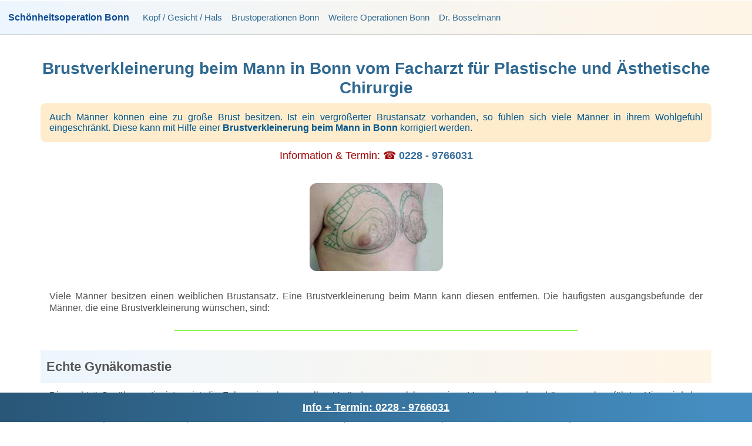

--- FILE ---
content_type: text/html
request_url: https://www.schoenheitsoperation-bonn.de/brustverkleinerung-mann-bonn.html
body_size: 3365
content:
<!DOCTYPE HTML>
<html lang="de">
<head>
<meta charset="UTF-8">
<meta name="viewport" content="width=device-width, initial-scale=1.0">
<title>Brustverkleinerung Mann in Bonn vom Facharzt</title>
<meta name="description" content="Brustverkleinerung Mann vom Facharzt Kosten & Risiken - wir Sie über Ihre Möglichkeiten, Ihre Brust zu vekleinern" />
<link rel="canonical" href="https://www.schoenheitsoperation-bonn.de/brustverkleinerung-mann-bonn.html" /><meta name="robots" content="index, follow"> <link href="css/pc.css" rel="stylesheet">
</head>
<body>
<nav class="navbar navbar-expand-lg navbar-dark bg-dark fixed-top"><a class="navbar-brand" href="index.html">Schönheitsoperation Bonn</a>
<button class="navbar-toggler" type="button" data-toggle="collapse" data-target="#navbarSupportedContent" aria-controls="navbarSupportedContent" aria-expanded="false" aria-label="Toggle navigation">
 <span class="navbar-toggler-icon"></span><span class="text">Menü</span>
</button>
      <div class="collapse navbar-collapse" id="navbarSupportedContent">
        <ul class="navbar-nav mr-auto">
        <li class="nav-item"><a class="nav-link" href="operationen-kopf-hals-bonn.html">Kopf / Gesicht / Hals</a></li>
<li class="nav-item"><a class="nav-link" href="brustoperationen-bonn.html">Brustoperationen Bonn</a></li>
<li class="nav-item"><a class="nav-link" href="schoenheitsoperation-bonn-weitere-operationen.html">Weitere Operationen Bonn</a></li>
<li class="nav-item"><a class="nav-link" href="dr-bosselmann-bonn.html">Dr. Bosselmann</a></li>
 </ul>
      </div>  
    </nav>
<div class="fixed-bottom"><a href="tel:+492289766031">Info + Termin: 0228 - 9766031</a></div>
<div class="container">
<div class="row inhalt">
<div class="col-md-12">
<header>
<h1>Brustverkleinerung beim Mann in Bonn vom Facharzt für Plastische und Ästhetische Chirurgie</h1>
	<p class="kurz">Auch Männer können eine zu große Brust besitzen. Ist ein vergrößerter Brustansatz vorhanden, so fühlen sich viele Männer in ihrem Wohlgefühl eingeschränkt. Diese kann mit Hilfe einer <strong>Brustverkleinerung beim Mann in Bonn</strong> korrigiert werden.</p>
</header>
<p class="h4" style="text-align: center">Information & Termin: &phone;&nbsp;<a href="tel:+492289766031">0228 - 9766031</a></p>
<p><img src="images/brustabsaugung.jpg" class="img-r" alt="Brustverkleinerung Mann Bonn" title="Brustverkleinerung Mann Bonn"></p>
<p>Viele Männer besitzen einen weiblichen Brustansatz. Eine Brustverkleinerung beim Mann kann diesen entfernen. Die häufigsten ausgangsbefunde der Männer, die eine Brustverkleinerung wünschen, sind:</p> 
<hr>
<h2>Echte Gynäkomastie</h2> 
<p>Die &bdquo;echte&ldquo; Gynäkomastie ist meist die Folge einer hormonellen Veränderung, welche zu einer Vermehrung des drüsengewebes führte. Hier wird das Brustgewebe durch einen chirurgischen Eingriff entfernt. Hierzu wird am Rand der   Brustwarze ein kleiner Schnitt vorgenommen. Durch diesen wird das überschüssige Gewebe oder Körperfett entnommen. Zusätzliche Therapien könnten notwendig sein - wird aber im Einzelfall geklärt.</p> 
<hr>
<h2>Pseudogynäkomastie (Lipomastie)</h2> 
<p>Die &bdquo;falsche&ldquo; Gynäkomastie - auch als Pseudogynäkomastie oder <a href="lipomastie-bonn.html">Lipomastie</a> bezeichnet - beruht auf reinen Fetteinlagerungen in der männlichen Brust. Bei kleinen und mittleren Ausprägungen kann durch eine <a href="https://www.moderne-wellness.de/fettabsaugung-brust.html">Fettabsaugung an der Brust</a> ein sehr gutes Ergebnis erzielt werden.</p>
<p>Bevor eine Brustverkleinerung beim Mann durchgeführt wird, ist eine ärztliche untersuchung der Brust notwendig. Dadurch werden krankhafte ursachen des &quot;weiblichen Brustansatzes&quot; ausgeschlossen.</p> 
<hr>
<h2>Wie wird eine Brustverkleinerung beim Mann durchgeführt?</h2> 
<p>Je nach Ausgangsbefund differenzieren sich die Vorgehensweisen bei einer Operation. ist eine Vermehrung des drüsengewebes vorhanden, so wird dieses durch einen chirurgischen Eingriff entfernt. Hierzu wird am Rand der   Brustwarze ein kleiner Schnitt vorgenommen und das überschüssige Gewebe oder Körperfett entnommen. Zusätzliche Therapien könnten notwendig sein - wird aber im Einzelfall geklärt. Beruht die &quot;vergrößerte Brust des Mannes&quot; auf reinen Fetteinlagerungen, so kann bei kleinen und mittleren ausprägungen durch eine Fettabsaugung an der Brust ein sehr gutes Ergebnis erzielt werden.</p> 
<hr>
<h2>Narkoseform Brustverkleinerung beim Mann</h2> 
<p>Die meisten Brustabsaugungen können ambulant und unter lokaler Anästhesie erfolgen.</p> 
<hr>
<h2>Risiken einer Verkleinerung der Männerbrust</h2> 
<p>Grundsätzlich  können wie bei jeder Operation Risiken nicht gänzlich ausgeschlossen werden.</p>
<p>Unvorteilhafte Narbenbildung, Pigmentstörungen oder Formveränderungen von Brust oder Brustwarze können entstehen. Falls eine unerwünschte Folgeerscheinung auftritt, so kann diese meist durch einen kleinen Korrektureingriff ausgeglichen werden.</p>
<p>Eine Schwellung im Brustbereich kann stellenweise für ca. drei bis sechs Monate auftreten.</p> 
<hr>
<h2>Brustverkleinerung beim Mann - Kosten und Preise</h2> 
<p>Jeder Mensch ist einzigartig - daher muss die Behandlung auch immer auf den Einzelfall abgestimmt werden. Bei einer Voruntersuchung werden die individuellen Punkte mit Ihnen erörtert. Danach wird ihnen ein auf Sie zugeschnittenes Angebot unterbreitet.</p>
<p>Da die Brustverkleinerung beim Mann zur Verbesserung des äußeren Erscheinungsbildes durchgeführt wird, sind die Kosten des Eingriffes in der Regel durch den Patienten selbst zu tragen.</p>
<p>Der Kostenrahmen richtet sich  nach der Ausprägung des weiblichen Brustansatzes und des entstehenden aufwandes. Ein genauer Preis kann immer erst nach einer eingehenden Begutachtung durch einen Facharzt für Plastische und Ästhetische Chirurgie genau definiert werden. In den häufigsten Fällen liegt der Kostenaufwand zwischen EUR 1500,- und EUR 3000,- inklusive aller Nebenkosten und Mehrwertsteuer.</p> 
<hr>
<h2>Ablauf der Verkleinerung einer Männerbrust</h2> 
<p>Die Operation selbst ist ein Teil der Gesamtbehandlung. Die gesamte Behandlung besteht aus:<br>
                                    1.) Arztwahl <br>
                                    2.) Voruntersuchung, Wahl der Operationsmethode<br>
                                    3.) OP-Vorbereitung <br>
                                    4.) OP selbst <br>
                      5.) OP-Nachsorge, Heilungsverlauf inkl. Nachkontrollen </p>
<p>Ohne Voruntersuchung keine OP. Bevor Sie sich für einen Eingriff entscheiden, ist eine umfassende Voruntersuchung notwendig, um Behandlungsfehler und Fehlentscheidungen zu vermeiden.</p>
<p>Durch eine Voruntersuchung und OP-Aufklärung erfahren Sie alles über Risiken, Heilungsverlauf und ihren individuellen Möglichkeiten. Anschließen können Sie abwägen, ob eine Operation für Sie in Frage kommt. Auch der genaue Kostenrahmen kann erst nach einer Voruntersuchung genau definiert werden, da der entstehende Operationsaufwand sehr individuell ist.</p> 


<hr>
<h2>Unser Facharzt für Plastische und Ästhetische Chirurgie für die Brustverkleinerung beim Mann in Bonn</h2> 
<p>Die Fachärzte für Plastische und Ästhetische Chirurgie Dr. Bosselmann und Dr. Siepe besitzten über 20 Jahre Erfahrung. Nutzen Sie diese Kompetenz.</p>
<p><a href="dr-bosselmann-bonn.html"><img src="images/bsmed-bosselmann-siepe.jpg" alt="B&S Med – Plastische Chirurgie & Handchirurgie" class="img-r"/></a></p>
<p class="fin"><a href="https://bsmed.de/">B&S Med - Plastische Chirurgie und Handchirurgie</a></p>
<p class="fin"><a href="dr-bosselmann-bonn.html">Dr. Bosselmann</a></p>
<p class="fin"><a href="https://bsmed.de/praxisklinik-bonn/dr-med-peter-siepe/">Dr. Peter Siepe</a></p>
<p class="anfrage"><a href="https://bsmed.de/kontakt/">Jetzt Beratung oder kostenfreie Informationen anfordern</a></p>

<p class="fin"><a href="brustoperationen-bonn.html">Brustoperationen Bonn</a></p>
<ul class="infotext">
          <li><a href="brustabsaugung-bonn.html">Brustabsaugung Bonn</a></li>
<li><a href="brustasymmetrie-korrigieren-bonn.html">Brustasymmetrie korrigieren Bonn</a></li>
<li><a href="brustaugmentation-bonn.html">Brustaugmentation Bonn</a></li>
<li><a href="brustchirurgie-bonn.html">Brustchirurgie Bonn</a></li>
<li><a href="brustimplantat-wechseln-bonn.html">Brustimplantat wechseln Bonn</a></li>
<li><a href="brustimplantatwechsel-bonn.html">Brustimplantatwechsel Bonn</a></li>
<li><a href="brustkorrektur-bonn.html">Brustkorrektur Bonn</a></li>
<li><a href="brustoperation-bonn.html">Brustoperation Bonn</a></li>
<li><a href="brustreduktion-bonn.html">Brustreduktion Bonn</a></li>
<li><a href="bruststraffung-bonn.html">Bruststraffung Bonn</a></li>
<li><a href="brustvergroesserung-bonn.html">Brustvergrößerung Bonn</a></li>
<li><a href="brustverkleinerung-bonn.html">Brustverkleinerung Bonn</a></li>
<li><a href="brustwarzenhofverkleinerung-bonn.html">Brustwarzenhofverkleinerung Bonn</a></li>
<li><a href="brustwarzenkorrektur-bonn.html">Brustwarzenkorrektur Bonn</a></li>
<li><a href="eingezogene-brustwarzen-bonn.html">Eingezogene Brustwarzen korrigieren Bonn</a></li>
<li><a href="gigantomastie-bonn.html" title="Gigantomastie">Gigantomastie Bonn</a></li>
<li><a href="gynaekomastie-bonn.html">Gynäkomastie Bonn</a></li>
<li><a href="haengebrust-korrigieren-bonn.html">Hängebrust korrigieren Bonn</a></li>
<li><a href="mammaaugmentation-bonn.html">Mammaaugmentation Bonn</a></li>
<li><a href="mammareduktion-bonn.html">Mammareduktion Bonn</a></li>
<li><a href="mammareduktionsplastik-bonn.html">Mammareduktionsplastik Bonn</a></li>
<li><a href="makromastie-bonn.htm" title="Makromastie">Makromastie Bonn</a></li>
<li><a href="mastopexie-bonn.html">Mastopexie Bonn</a></li>
<li><a href="schlupfwarzen-bonn.html">Schlupfwarzen korrigieren Bonn</a></li>
<li><a href="schlupfwarzenkorrektur-bonn.html">Schlupfwarzenkorrektur Bonn</a></li>
<li><a href="tubulaere-brust-korrigieren-bonn.html">Tubuläre Brust korrigieren Bonn</a></li>
<li><a href="weiblicher-brustansatz-mann-absaugen-bonn.html">weiblicher Brustansatz Mann absaugen Bonn</a></li>
</ul> 
</div>
</div>
<hr>
<div class="footermw">
<h2>Information und Beratung für die Brustverkleinerung beim Mann in Bonn</h2>
<p>Informationen und Beratung für Ihre Brustverkleinerung in Bonn vom erfahrenen Facharzt für Plastische und Ästhetische Chirurgie:</p> 
<p class="h3" style="text-align: center">B&S Med - Plastische Chirurgie & Handchirurgie<br>(ehemals Praxisklinik Dr. Bosselmann & Dr. Siepe)</p>
<p>Friedrichstr. 57<br>
53111 Bonn</p>
<p class="h3" style="text-align: center">&phone;&nbsp;<a href="tel:+492289766031">0228 - 9766031</a></p>
<hr>
<p>Termine Montag bis Freitag nur nach Vereinbarung. Zulassung zur Abrechnung mit der gesetzlichen Krankenkasse ist vorhanden.</p>
<hr>


<p>© Schönheitsoperation in Bonn vom Facharzt Plastische Chirurgie. All rights reserved.</p>
<p>Allgemeiner Hinweis:</p>
<p>Beratung, OP-Aufklärung und Voruntersuchung sind kostenpflichtige Leistungen, welche gemäß dem Heilmittelwerbegesetz abgerechnet werden müssen. Die Kosten hierfür betragen EUR 30,-.</p>
<p>Termine nur nach Vereinbarung von Montag bis Freitag.</p>
<p><a href="impressum.html">Impressum und Datenschutz</a></p><p><a href="schoenheitschirurgie-bonn.html">Schönheitschirurgie Bonn</a></p></div></div>

<script src="jquery.js"></script>
<script src="boot.js"></script>
</body>
</html>

--- FILE ---
content_type: text/css
request_url: https://www.schoenheitsoperation-bonn.de/css/pc.css
body_size: 9113
content:

html{font-family:sans-serif;line-height:1.15;}nav{display:block;}html,body{height:100%}
body{margin:0;font-size:16px;line-height:1.5;color:#515151;text-align:left;}
img{vertical-align:middle;}
button{margin:0;font-family:inherit;font-size:inherit;line-height:inherit}button{overflow:visible}
navbar-toggler#1063b3#475993#475993/*!
*/
:root{dark:#343a40;breakpoint-xs:0;breakpoint-sm:576px;breakpoint-md:768px;breakpoint-lg:992px;breakpoint-xl:1200px;}
article,aside,figcaption,footer,header,hgroup,main,nav,section{display:block}[tabindex="-1"]:focus{outline:0!important}
abbr[title],abbr[data-original-title]{text-decoration:underline;cursor:help;border-bottom:0;}
address{margin-bottom:14px;font-style:normal;line-height:inherit}
ol,ul,dl{margin-top:0;margin-bottom:14px}
ol ol,ul ul,ol ul,ul ol{margin-bottom:0}
dt{font-weight:700}dd{margin-bottom:.5rem;margin-left:0}
blockquote{margin:0 0 14px}
b,strong{font-weight:bolder}small{font-size:80%}
sub,sup{position:relative;font-size:75%;line-height:0;vertical-align:baseline}
sub{bottom:-.25em}sup{top:-.5em}
a{color:#3A6D9C;text-decoration:none;font-weight:700}
a:hover{color:#aeaeae;text-decoration:underline}a:not([href]):not([tabindex]){color:inherit;text-decoration:none}a:not([href]):not([tabindex]):hover,a:not([href]):not([tabindex]):focus{color:inherit;text-decoration:none}a:not([href]):not([tabindex]):focus{outline:0}
pre,code,kbd,samp{font-family:SFMono-Regular,Menlo,Monaco,Consolas,"Liberation Mono","Courier New",monospace;font-size:1em}
pre{margin-top:0;margin-bottom:14px;overflow:auto}
svg{overflow:hidden;vertical-align:middle}
caption{padding-top:.75rem;padding-bottom:.75rem;color:#6c757d;text-align:left;caption-side:bottom}
th{text-align:inherit}label{display:inline-block;margin-bottom:.5rem}
button{border-radius:0;transition:all .3s}
input,button,select,optgroup,textarea{margin:0;font-family:inherit;font-size:inherit;line-height:inherit}
textarea{overflow:auto;resize:vertical}
fieldset{min-width:0;padding:0;margin:0;border:0}
legend{display:block;width:100%;max-width:100%;padding:0;margin-bottom:.5rem;font-size:1.5rem;line-height:inherit;color:inherit;white-space:normal}
output{display:inline-block}
summary{display:list-item;cursor:pointer}
h1,h2,h3,h4,h5,h6,.h1,.h2,.h3,.h4,.h5,.h6{margin-top:25px;margin-bottom:10px;}
h1,h2,h3,h4{font-weight:700;line-height:1.2}
h1,.h1 {font-size:28px;color:#2F6890;text-align:center;font-family:inherit;margin-top:45px;}
@media screen and (max-width:475px) {h1{font-size:26px;text-align:center;color:#2F6890}}
h2,.h2{font-size:22px;font-family:inherit;margin-top:50px;padding-top:15px;text-align:left;padding-bottom:15px;padding-left:10px;padding-right:10px;color:#555555;background-image:linear-gradient(90deg, #EDF6FE 1%, #FFF5E7 95%)}
.risiken{color:#C35B00;}
h3,.h3{font-size:18px;text-align:left}
p{margin:0 0 0px;padding-top:5px;padding:0.5em;line-height: 1.3em}
h4,.h4{font-size:18px;padding-top:7px;color:#9F0102}
h5,.h5{font-size:16px}h6,.h6{font-size:16px}
h5,h6{color:#9F0102}
ul{margin-top:0;margin-bottom:15px}
li{color:#0d6db1}
li a{color:#3A6D9C;outline:0!important}
h3{color:#2F6890;margin-top:15px;margin-bottom:15px}
hr{height:0;overflow:visible;width:60%;margin-top:20px;margin-bottom:20px;border:0;border-top:1px solid #5af305}
.table{max-width:100%;margin-bottom:14px;background-color:transparent}
.table-bordered{border:1px solid #dee2e6;text-align:left;}
.table-striped tbody tr:nth-of-type(odd){background-color:rgba(0,0,0,.05);height:35px}
.table td{height:55px;padding:10px}
.table th{padding:10px}@media screen and (max-width:390px){.table th{padding:5px;width:25%}}
.table{width:100%;margin-bottom:14px;margin-top:14px;color:#212529}
.table{border-collapse:collapse!important}
.table h4 {font-size:1em;color:#007AAE;}
.table td,.table th{background-color:#fff!important}
.table-bordered th,.table-bordered td{border:1px solid #dee2e6!important}
.table-dark{color:inherit}
.table-dark th,.table-dark td,.table-dark thead th,.table-dark tbody + tbody{border-color:#dee2e6}
.table .thead-dark th{color:inherit;border-color:#dee2e6}
.table th,.table td{padding:.75rem;vertical-align:top;border-top:1px solid #dee2e6}
.table thead th{vertical-align:bottom;border-bottom:2px solid #dee2e6}
.table tbody + tbody{border-top:2px solid #dee2e6}
.table-sm th,.table-sm td{padding:.3rem}
.table-bordered{border:1px solid #dee2e6}
.table-bordered th,.table-bordered td{border:1px solid #dee2e6!important}
.table-bordered thead th,.table-bordered thead td{border-bottom-width:2px}
.table .buttonteam {max-width:250px;padding:10px;background-color:#b1b601;font-weight:700;border-radius:15px;text-align:center;border:1px solid;border-color:#F4EFD9;color:#fff;font-size:20px;margin:5px auto;display: grid;justify-content: center;align-items: center;}
.table .buttonteam a{color:#fff;font-size:18px}
.row{display:-ms-flexbox;display:flex;-ms-flex-wrap:wrap;flex-wrap:wrap;}
.name{color:#0071b9;font-size:1.4em;text-align:center;font-weight:700;background-color: #F9FDFF;padding-top:15px;border-left:0px;}
.name h2 {color:#0071b9;font-size:1.4em;text-align:center;font-weight:700;background-color: #ffffff; }
.slogan {color:#936000;font-size:1.4em;text-align:center;background-color: #EFEAEA; font-style:italic}
.grau{background-color:#E6E6E7;padding-bottom:10px;}
.grau h3 {padding-left:10px;}
.grau h4 {padding-left:10px;}
.kosten .fin a {color:#ffffff}
.collapse:not(.show){display:none}
.nav-link{display:block;padding:8px 14px}
.navbar{position:relative;margin-top:1px;display:-ms-flexbox;display:flex;-ms-flex-wrap:wrap;flex-wrap:wrap;-ms-flex-align:center;align-items:center;-ms-flex-pack:justify;justify-content:space-between;padding:0.5rem 14px;border-bottom: #7E7E7E;border-bottom-width: 1px;border-bottom-style: solid;}
.navbar-brand{display:inline-block;white-space:nowrap;}
.navbar-nav{display:-ms-flexbox;display:flex;-ms-flex-direction:column;flex-direction:column;padding-left:0;margin-bottom:0;list-style:none}
.navbar-nav .nav-link{font-weight: 500;font-size:15px;}
.navbar-collapse{-ms-flex-preferred-size:100%;flex-basis:100%;-ms-flex-positive:1;flex-grow:1;-ms-flex-align:center;align-items:center}
@media screen and (min-width:1092px){.navbar-expand-lg{-ms-flex-flow:row nowrap;flex-flow:row nowrap;-ms-flex-pack:start;justify-content:flex-start}
.navbar-expand-lg .navbar-nav{-ms-flex-direction:row;flex-direction:row}
.navbar-expand-lg .navbar-collapse{display:-ms-flexbox!important;display:flex!important;-ms-flex-preferred-size:auto;flex-basis:auto}
.navbar-expand-lg .navbar-toggler{display:none}}.navbar-dark .navbar-brand{color:#0E4A93;padding-right:15px;line-height:1}
@media screen and (max-width: 1091px){.navbar-expand-lg > .container,.navbar-expand-lg > .container-fluid{padding-right:0;padding-left:0}}@media screen and (min-width: 1092px){.navbar-expand-lg{-ms-flex-flow:row nowrap;flex-flow:row nowrap;-ms-flex-pack:start;justify-content:flex-start}
.navbar-expand-lg .navbar-nav .dropdown-menu{position:absolute}
.navbar-expand-lg .navbar-nav .nav-link{padding-right:8px;padding-left:8px}
.navbar-expand-lg > .container,.navbar-expand-lg > .container-fluid{-ms-flex-wrap:nowrap;flex-wrap:nowrap}
.navbar-expand-lg .navbar-toggler{display:none}}
.navbar-dark .navbar-nav .nav-link{color:#2F6890}
.navbar-dark .navbar-toggler{color:#FFFFFF;border-color: #F27052}
.kurz{color:#00568E;background:#FFECCD;border-radius:8px;text-align:justify;padding:15px;line-height: normal}
.kurz a {color:#59008E;text-decoration: underline}
.mitte {display: grid;justify-content: center;align-items: center;}
button{margin:0;font:inherit;color:inherit}button:-moz-focus-inner{padding:0px;border:0px}*{box-sizing:border-box}:after,:before{box-sizing:border-box}button{font-family:inherit;font-size:inherit;line-height:inherit}
.navbar-toggler{padding:0.25rem;background-color: #964633;border:2px solid transparent;border-radius:0.25rem}.navbar-toggler .text{font-size:1.0rem;padding-right:5px;padding-left:5px;}@media screen and (max-width:350px){.navbar-toggler .text{font-size:0.8em;}}
.bildhilfe {width: 153px;height: 96px}
.fixed-top{position:fixed;top:0px;right:0;left:0;z-index:1030}
.fixed-bottom{position:fixed;right:0;bottom:1px;left:0;z-index:1030;font-weight:bold;color:#ffffff;text-align:center;display:flex;align-items:center;justify-content:center;height:50px;background-image:linear-gradient(90deg, #295778 1%, #448EC1 95%)}.fixed-bottom a{color:#ffffff;text-decoration:underline}@media (min-width:680px){.fixed-bottom{font-size:1.1em}}@media (min-width:400px) and (max-width:679px){.fixed-bottom a{font-size:1em}}@media (min-width:350px) and (max-width:399px){.fixed-bottom a{font-size:0.9em}}@media (max-width:349px){.fixed-bottom a{font-size:0.9em}}@media (max-width:600px){.fixed-bottom .mob2weg{display:none}}.mt-2{margin-top:0.5rem!important}.mb-3{margin-bottom:1rem!important}
.col-lg-3{-ms-flex:0 0 25%;flex:0 0 25%;max-width:25%}
.col-lg-9{-ms-flex:0 0 75%;flex:0 0 75%;max-width:75%}
.col-lg-12{-ms-flex:0 0 100%;flex:0 0 100%;max-width:100%}
.schoen{width:30px;max-height:30px;padding-right:5px;float: left;}
.bg-weiter{background-color:#7C7C7C;z-index:1030;padding:5px;color:#ffffff;display: flex;align-items: center;justify-content: center;font-weight:600;border-bottom: 1px solid #626263;}
.bg-weiter:hover{text-decoration: underline;}
@media screen and (min-width:1090px){.bg-weiter{left:25%;top:0px;height:42px;width:25%;text-align: center;}}
@media screen and (max-width:1090px){.bg-weiter{left:50%;top:0px;width:50%;height: 40px;text-align: center;line-height: 0.9}}
.bg-weiter a{color:#ffffff;text-decoration: none;}
@media screen and (min-width:456px) {.bg-weiter a{font-size:1em;}}
@media screen and (max-width:455px){.bg-weiter a {font-size:0.9em;}}
@media screen and (max-width:358px){.bg-weiter a {font-size:0.8em;}}
@media screen and (max-width:455px){.bg-weiter {font-size:0.9em;}}
@media screen and (max-width:358px){.bg-weiter {font-size:0.8em;}}
.bg-info3{z-index:1030;padding:5px;color:#ffffff;display: flex;align-items: center;justify-content: center;font-weight:600;border-bottom: 1px solid #626263;}
.bg-info3{color:#ffffff;text-decoration: none;}
.bg-info3:hover{;text-decoration: underline;}
@media screen and (min-width:1090px) {.bg-info3{left:30%;top:0px;height:42px;width:21%;text-align: center;background-color:#096fad;}}
@media screen and (max-width:1090px) {.bg-info3{left:67%;top:0px;width:33%;height: 40px;text-align: center;line-height: 0.9;background-color: #096fad;}}
.bg-info3 a{color:#ffffff;text-decoration: none;}
@media screen and (min-width:456px) {.bg-info3 a{font-size:1em;}}
@media screen and (max-width:455px){.bg-info3 a {font-size:0.9em;}}
@media screen and (max-width:358px){.bg-info3 a {font-size:0.8em;}}
.bg-preis{z-index:1030;padding:5px;color:#ffffff;display: flex;align-items: center;justify-content: center;font-weight:600;border-bottom: 1px solid #626263;}
.bg-preis{color:#ffffff;text-decoration: none;}
.bg-preis:hover{text-decoration: underline;}
@media screen and (min-width:1090px){.bg-preis{left:15%;top:0px;height:42px;width:15%;text-align: center;background-color:#7C7C7C;}}
@media screen and (max-width:1090px){.bg-preis{left:33%;top:0px;width:34%;height: 40px;text-align: center;line-height: 0.9;background-color: #7C97BD;}}
.bg-preis a{color:#2981C9;text-decoration: none;}
.bg-preis a:hover{color:#7E7E7E;text-decoration: underline;}
@media screen and (min-width:456px) {.bg-preis a{font-size:1em;}}
@media screen and (max-width:455px){.bg-preis a {font-size:0.9em;}}
@media screen and (max-width:358px){.bg-preis a {font-size:0.8em;}}
.rufen:before {font-family: 'FontAwesome';content: "\f095";float: left;padding:10px;}
.inhalt p{padding-left:15px;padding-right:15px;margin-top: 0.3em;margin-bottom: 0.3em;}
@media screen and (max-width:600px){.inhalt p {padding-left:10px;padding-right:10px}}
.inhalt {width:90%;max-width: 1680px;margin-left: auto;margin-right: auto;}
@media screen and (max-width:600px) {.inhalt {width:100%;}}
.inhalt h2{padding-left:10px;margin-top: 1.5em;margin-bottom: 0.3em;}
.panel-heading {position: relative;}
.vor{background-color: #F9F4E4;border-radius: 15px}
.inhalt{text-align:justify;margin-top:55px;}
.img-r{display:block;max-width:100%;max-height:375px;margin-left:auto;margin-right:auto;margin-top:15px;border-radius:12px;margin-bottom:15px;}
.img-unserefa{display:block;width:275px;height:200px;margin-left:auto;margin-right:auto;margin-top:15px;border-radius:12px;margin-bottom:15px;}
p{margin-top:0;margin-bottom:14px;padding-top:5px}
.corona{background-color: #E3E3E3;text-align:center;color:#544900;font-size:0.9em;}
.corona a{color: #645700;text-decoration: underline;font-size:0.9em;}
@media screen and (max-width:580px){.corona{padding-bottom:10px;padding-top:10px;}}
@media screen and (min-width:581px){.corona{padding:10px;text-align:center;}}
.arztwahl{width:90%;max-width:600px;padding:10px;background-color:#FD8C44;font-weight:700;border-radius:15px;text-align:center;border:1px solid;border-color:#F4EFD9;color:#fff;font-size:20px;margin:20px auto;}
.arztwahl a{color:#fff;font-size:18px}
.fin{width:90%;max-width:600px;padding:10px;background-color:#2B5101;font-weight:700;border-radius:15px;text-align:center;border:1px solid;border-color:#F4EFD9;color:#fff;font-size:20px;margin:20px auto;}
.fin a{color:#fff;font-size:18px}
.themen .arztwahl a{color:#fff;font-size:18px}
.sozial {width:30px;max-height:30px;}
.arzt {max-height:75px;width:auto;}
.inhalt .col-lg-12 .intext{margin-left: 30px}
.fachaerzte .infotext a{font-weight: normal;}
.fachaerzte .infotext li {line-height: 2}
.fachaerzte{background-color:#E8ECF0;border-radius:10px;border:1px solid;border-color:#F4EFD9;text-align: justify;}
@media screen and (max-width:580px){.fachaerzte{padding-left:2px;padding-right:2px;padding-bottom:5px;width:100%;padding:5px;}}
@media screen and (min-width:581px){.fachaerzte{background-color:#E8ECF0;border-radius:10px;padding-bottom:10px;width:80%;max-width:1024px;text-align:center;border:1px solid;border-color:#F4EFD9;margin:20px auto;}}
.fachaerzte .mailadresse h3{font-size:1.4em;padding:15px;background-color:#E3E4E4;color:#a90100;border-radius:5px;text-align:center;}
.fachaerzte .mailadresse{width:98%;background-color:#fff;color:#A80306;text-align:center;margin-left:auto;margin-right:auto;padding:15px;margin-top:15px;margin-bottom: 15px;border-radius:5px}
.fachaerzte h2 {background-color:#2F6890;padding-left:10px;font-size:22px;margin-top: 0.5em;margin-bottom: 0.3em;}
.fachaerzte h3 {color:#59493B;padding:5px;}
.contact-form{background-color:#F1E8D3;display:inline-block;text-decoration:none;border-radius:1em;width:100%;line-height:1.25;text-align:left;font-size:.9em;color:#00218B;padding:10px}
.contact-form label{padding-top:10px}
.anfrage{max-width:600px;width:75%;padding:10px;background-color:#F27052;font-weight:700;border-radius:8px;text-align:center;border:1px solid;border-color:#F4EFD9;color:#fff;font-size:20px;margin:20px auto}
.anfrage a{color:#fff;font-size:18px;text-decoration: underline;}@media screen and (max-width:751px){.anfrage{max-width:94%}}
.kosten .anfrage a{color:#fff;font-size:18px;text-decoration: underline;}@media screen and (max-width:751px){.kosten .anfrage{max-width:94%}}
.infotext a:hover{background-color:#e0dede;color:#a30a1f;font-weight:700}
.infotext{background-color:#fff;text-align:left;padding-left:25px;line-height: 1.75}
.infotext a{color:#096ac4;font-weight:700;text-decoration:underline}@media screen and (min-width:951px){.infotext{padding-left:35px}}
.infotext li {line-height: 1.8em}
.kosten{background-color:#E8ECF0;padding-left:10px;padding-right:10px;padding-bottom:10px;margin-bottom:20px;margin-top:1em;color:#59493B;}
.kosten h2 {margin-top: 1.5em;margin-bottom: 0.3em;background:#2F6890;color:#ffffff;}
.kosten h3 {color:#2F6890;}
.kosten a {color:#605B58;}
.kosten .arztwahl a {color:#ffffff;}
.kosten .wichtig {color:#59493b;}
.kosten h4 {color:#334262;}
.kosten .mailadresse .rufnummer p{line-height:1.3;font-size:20px;color:#9f0002;font-weight:700}
.kosten .card-body {color:#30abe6;}
.kosten .card-body  h3 {color:#30abe6;}
.kosten .card-body  a {color:#59493b;}
.kosten .card-body  .arztwahl a {color:#ffffff;}
.kosten .card  h3 {color:#30abe6;}
.kosten .card-body  wichtig {color:#D99177;}
.kosten .card-body  h4 {color:#30abe6;}
.preis{min-height:10px;padding:10px;margin-bottom:5px;margin-top:5px;background-color:#e2ecf8;color:#333;font-size:16px}
.preis a{color:#1666b1;font-weight:700;font-size:16px}
.preis2{min-height:10px;padding:10px;margin-bottom:5px;margin-top:5px;background-color:#fbf2ea;color:#333}
.preis2 a{color:#1666b1;font-weight:700}
.footermw{width:100%;padding:10px;margin-top:15px;background-color:#686161;color:#ffffff;text-align:center;font-size:16px;padding-bottom:70px}
.footermw li {color:#E0EDF8}
.footermw a{line-height:2.5;font-size:16px;color:#F7F7F7;font-weight:400;text-decoration:none}
.footermw .rufnummer a{line-height:1.3;font-size:20px;color:#9f0002;font-weight:700;}
.footermw .rufnummer {line-height:1.3;font-size:20px;color:#ffffff;font-weight:700;}
.footermw .infos2{padding-top:15px}
.footermw .start{padding-top:15px;padding-bottom:15px}
.footermw .infotext a{color:#7E7E7E;}
.footermw h2 a{font-size:18px}
.footermw h2{text-align:center}
.footermw h2 a{color:#fff;font-size:18px}
.footermw h3, .h3 {color:#fffffff}
.footermw h4{padding-top:20px}
.footermw hr{width:60%;margin-top:20px;margin-bottom:20px;border:0;border-top:1px solid #5af305}@media screen and (max-width:992px){.footermw{line-height:2.5}}
.gray-bg{background-color:#f5f5f5}
.rufnummer{color:#900;font-size:20px;font-weight:700;line-height:1.2;text-align:center;}@media screen and (max-width:951px){.rufnummer {text-decoration:underline;}}
.rufnummer a{color:#3A6D9C;font-size:20px;font-weight:700;text-decoration: underline}
.list-unstyled{padding-left:0;list-style:none}
.list-inline{padding-left:0;list-style:none}
.list-inline-item{display:inline-block}
.list-inline-item:not(:last-child){margin-right:.5rem}
.initialism{font-size:90%;text-transform:uppercase}
.blockquote{margin-bottom:14px;font-size:1.25rem}
.img-fluid{max-width:100%;height:auto}
.container-fluid{width:100%;padding-right:15px;padding-left:15px;margin-right:auto;margin-left:auto}
.row{display:-ms-flexbox;display:flex;-ms-flex-wrap:wrap;flex-wrap:wrap;}
.no-gutters{margin-right:0;margin-left:0}
.no-gutters > .col,.no-gutters > [class*="col-"]{padding-right:0;padding-left:0}
.col-1,.col-2,.col-3,.col-4,.col-5,.col-6,.col-7,.col-8,.col-9,.col-10,.col-11,.col-12,.col,.col-auto,.col-sm-1,.col-sm-2,.col-sm-3,.col-sm-4,.col-sm-5,.col-sm-6,.col-sm-7,.col-sm-8,.col-sm-9,.col-sm-10,.col-sm-11,.col-sm-12,.col-sm,.col-sm-auto,.col-md-1,.col-md-2,.col-md-4,.col-md-5,.col-md-6,.col-md-7,.col-md-8,.col-md-9,.col-md-10,.col-md-11,.col-md-12,.col-md,.col-md-auto,.col-lg-1,.col-lg-2,.col-lg-3,.col-lg-4,.col-lg-5,.col-lg-6,.col-lg-7,.col-lg-8,.col-lg-9,.col-lg-10,.col-lg-11,.col-lg-12,.col-lg,.col-lg-auto,.col-xl-1,.col-xl-2,.col-xl-3,.col-xl-4,.col-xl-5,.col-xl-6,.col-xl-7,.col-xl-8,.col-xl-9,.col-xl-10,.col-xl-11,.col-xl-12,.col-xl,.col-xl-auto{position:relative;width:100%;padding-right:5px;padding-left:5px}
.col{-ms-flex-preferred-size:0;flex-basis:0;-ms-flex-positive:1;flex-grow:1;max-width:100%}
.col-auto{-ms-flex:0 0 auto;flex:0 0 auto;width:auto;max-width:100%}
.col-1{-ms-flex:0 0 8.333333%;flex:0 0 8.333333%;max-width:8.333333%}
.col-2{-ms-flex:0 0 16.666667%;flex:0 0 16.666667%;max-width:16.666667%}
.col-3{-ms-flex:0 0 25%;flex:0 0 25%;max-width:25%}
.col-4{-ms-flex:0 0 33.333333%;flex:0 0 33.333333%;max-width:33.333333%}
.col-5{-ms-flex:0 0 41.666667%;flex:0 0 41.666667%;max-width:41.666667%}
.col-6{-ms-flex:0 0 50%;flex:0 0 50%;max-width:50%}
.col-7{-ms-flex:0 0 58.333333%;flex:0 0 58.333333%;max-width:58.333333%}
.col-8{-ms-flex:0 0 66.666667%;flex:0 0 66.666667%;max-width:66.666667%}
.col-9{-ms-flex:0 0 75%;flex:0 0 75%;max-width:75%}
.col-10{-ms-flex:0 0 83.333333%;flex:0 0 83.333333%;max-width:83.333333%}
.col-11{-ms-flex:0 0 91.666667%;flex:0 0 91.666667%;max-width:91.666667%}
.col-12{-ms-flex:0 0 100%;flex:0 0 100%;max-width:100%}
.offset-1{margin-left:8.333333%}
.offset-2{margin-left:16.666667%}
.offset-3{margin-left:25%}
.offset-4{margin-left:33.333333%}
.offset-5{margin-left:41.666667%}
.offset-6{margin-left:50%}
.offset-7{margin-left:58.333333%}
.offset-8{margin-left:66.666667%}
.offset-9{margin-left:75%}
.offset-10{margin-left:83.333333%}
.offset-11{margin-left:91.666667%}@media screen and (min-width: 576px){.col-sm{-ms-flex-preferred-size:0;flex-basis:0;-ms-flex-positive:1;flex-grow:1;max-width:100%}
.offset-sm-0{margin-left:0}
.offset-sm-1{margin-left:8.333333%}
.offset-sm-2{margin-left:16.666667%}
.offset-sm-3{margin-left:25%}
.offset-sm-4{margin-left:33.333333%}
.offset-sm-5{margin-left:41.666667%}
.offset-sm-6{margin-left:50%}
.offset-sm-7{margin-left:58.333333%}
.offset-sm-8{margin-left:66.666667%}
.offset-sm-9{margin-left:75%}
.offset-sm-10{margin-left:83.333333%}
.offset-sm-11{margin-left:91.666667%}}@media screen and (min-width: 768px){.col-md{-ms-flex-preferred-size:0;flex-basis:0;-ms-flex-positive:1;flex-grow:1;max-width:100%}
.col-md-auto{-ms-flex:0 0 auto;flex:0 0 auto;width:auto;max-width:100%}
.col-md-1{-ms-flex:0 0 8.333333%;flex:0 0 8.333333%;max-width:8.333333%}
.col-md-2{-ms-flex:0 0 16.666667%;flex:0 0 16.666667%;max-width:16.666667%}
.col-md-4{-ms-flex:0 0 33.333333%;flex:0 0 33.333333%;max-width:33.333333%}
.col-md-4 h2{font-size:1.4em;font-weight:700;padding:10px;text-align:center;background-color:#007AAE;border-radius:5px;}
.col-md-4 h3{font-size:1.4em;font-weight:700;padding:10px;background-color:#007AAE;color:#ffffff;}
.col-md-5{-ms-flex:0 0 41.666667%;flex:0 0 41.666667%;max-width:41.666667%}
.col-md-6{-ms-flex:0 0 50%;flex:0 0 50%;max-width:50%}
.col-md-7{-ms-flex:0 0 58.333333%;flex:0 0 58.333333%;max-width:58.333333%}
.col-md-8{-ms-flex:0 0 66.666667%;flex:0 0 66.666667%;max-width:66.666667%}
.col-md-8 a{text-decoration:underline}
.col-md-9{-ms-flex:0 0 75%;flex:0 0 75%;max-width:75%}
.col-md-10{-ms-flex:0 0 83.333333%;flex:0 0 83.333333%;max-width:83.333333%}
.col-md-11{-ms-flex:0 0 91.666667%;flex:0 0 91.666667%;max-width:91.666667%}
.col-md-12{-ms-flex:0 0 100%;flex:0 0 100%;max-width:100%}
.col-lg-auto{-ms-flex:0 0 auto;flex:0 0 auto;width:auto;max-width:100%}
.col-lg-1{-ms-flex:0 0 8.333333%;flex:0 0 8.333333%;max-width:8.333333%}
.col-lg-2{-ms-flex:0 0 16.666667%;flex:0 0 16.666667%;max-width:16.666667%}
.col-lg-4{-ms-flex:0 0 33.333333%;flex:0 0 33.333333%;max-width:33.333333%}
.col-lg-5{-ms-flex:0 0 41.666667%;flex:0 0 41.666667%;max-width:41.666667%}
.col-lg-6{-ms-flex:0 0 50%;flex:0 0 50%;max-width:50%}
.col-lg-7{-ms-flex:0 0 58.333333%;flex:0 0 58.333333%;max-width:58.333333%}
.col-lg-8{-ms-flex:0 0 66.666667%;flex:0 0 66.666667%;max-width:66.666667%}
.col-lg-9{-ms-flex:0 0 75%;flex:0 0 75%;max-width:75%}
.col-lg-10{-ms-flex:0 0 83.333333%;flex:0 0 83.333333%;max-width:83.333333%}
.col-lg-11{-ms-flex:0 0 91.666667%;flex:0 0 91.666667%;max-width:91.666667%}
.col-lg-12{-ms-flex:0 0 100%;flex:0 0 100%;max-width:100%}
.offset-lg-0{margin-left:0}
.offset-lg-1{margin-left:8.333333%}
.offset-lg-2{margin-left:16.666667%}
.offset-lg-3{margin-left:25%}
.offset-lg-4{margin-left:33.333333%}
.offset-lg-5{margin-left:41.666667%}
.offset-lg-6{margin-left:50%}
.offset-lg-7{margin-left:58.333333%}
.offset-lg-8{margin-left:66.666667%}
.offset-lg-9{margin-left:75%}
.offset-lg-10{margin-left:83.333333%}
.offset-lg-11{margin-left:91.666667%}}@media screen and (min-width: 1200px){.col-xl{-ms-flex-preferred-size:0;flex-basis:0;-ms-flex-positive:1;flex-grow:1;max-width:100%}
.col-xl-auto{-ms-flex:0 0 auto;flex:0 0 auto;width:auto;max-width:100%}
.col-xl-1{-ms-flex:0 0 8.333333%;flex:0 0 8.333333%;max-width:8.333333%}
.col-xl-2{-ms-flex:0 0 16.666667%;flex:0 0 16.666667%;max-width:16.666667%}
.col-xl-3{-ms-flex:0 0 25%;flex:0 0 25%;max-width:25%}
.col-xl-4{-ms-flex:0 0 33.333333%;flex:0 0 33.333333%;max-width:33.333333%}
.col-xl-5{-ms-flex:0 0 41.666667%;flex:0 0 41.666667%;max-width:41.666667%}
.col-xl-6{-ms-flex:0 0 50%;flex:0 0 50%;max-width:50%}
.col-xl-7{-ms-flex:0 0 58.333333%;flex:0 0 58.333333%;max-width:58.333333%}
.col-xl-8{-ms-flex:0 0 66.666667%;flex:0 0 66.666667%;max-width:66.666667%}
.col-xl-9{-ms-flex:0 0 75%;flex:0 0 75%;max-width:75%}
.col-xl-10{-ms-flex:0 0 83.333333%;flex:0 0 83.333333%;max-width:83.333333%}
.col-xl-11{-ms-flex:0 0 91.666667%;flex:0 0 91.666667%;max-width:91.666667%}
.col-xl-12{-ms-flex:0 0 100%;flex:0 0 100%;max-width:100%}
.offset-xl-0{margin-left:0}
.offset-xl-1{margin-left:8.333333%}
.offset-xl-2{margin-left:16.666667%}
.offset-xl-3{margin-left:25%}
.offset-xl-4{margin-left:33.333333%}
.offset-xl-5{margin-left:41.666667%}
.offset-xl-6{margin-left:50%}
.offset-xl-7{margin-left:58.333333%}
.offset-xl-8{margin-left:66.666667%}
.offset-xl-9{margin-left:75%}
.offset-xl-10{margin-left:83.333333%}
.offset-xl-11{margin-left:91.666667%}}
.col-form-label{padding-top:calc(0.375rem + 1px);padding-bottom:calc(0.375rem + 1px);margin-bottom:0;font-size:inherit;line-height:1.5}
.col-form-label-lg{padding-top:calc(0.5rem + 1px);padding-bottom:calc(0.5rem + 1px);font-size:1.25rem;line-height:1.5}
.col-form-label-sm{padding-top:calc(0.25rem + 1px);padding-bottom:calc(0.25rem + 1px);font-size:.875rem;line-height:1.5}
.form-control{display:block;width:100%;height:34px;padding:6px 12px;line-height:1.2857143;color:#555;background-color:#fff;background-image:none;border:1px solid #ccc;border-radius:4px}
.form-control:focus{border-color:#66afe9;outline:0;box-shadow:inset 0 1px 1px rgba(0,0,0,.075),0 0 8px rgba(102,175,233,.6)}
.form-control:-moz-placeholder{color:#999;opacity:1}
.form-control:-ms-input-placeholder{color:#999}
.form-control:-webkit-input-placeholder{color:#999}
.form-control:-ms-expand{background-color:transparent;border:0}
.form-control[disabled],.form-control[readonly],fieldset[disabled] .form-control{background-color:#eee;opacity:1}
.form-control[disabled],fieldset[disabled] .form-control{cursor:not-allowed}textarea.form-control{height:auto}@media screen and (-webkit-min-device-pixel-ratio:0){input[type=date].form-control,input[type=time].form-control,input[type=datetime-local].form-control,input[type=month].form-control{line-height:2.5}
.form-control-plaintext{display:block;width:100%;padding-top:.375rem;padding-bottom:.375rem;margin-bottom:0;line-height:1.5;color:#212529;background-color:transparent;border:solid transparent;border-width:1px 0}
.form-control-sm{height:calc(1.5em + 0.5rem + 2px);padding:.25rem .5rem;font-size:.875rem;line-height:1.5;border-radius:.2rem}
.form-control-lg{height:calc(1.5em + 14px + 2px);padding:.5rem 14px;font-size:1.25rem;line-height:1.5;border-radius:.3rem}select.form-control[size],select.form-control[multiple]{height:auto}textarea.form-control{height:auto}
.form-control,input,select,textarea{border-radius:0;min-height:45px;box-shadow:none;border:2px solid #e1e1e1}
.form-control:focus,input:focus,select:focus,textarea:focus{box-shadow:none;border-color:#edac15}
.form-group{margin-bottom:14px;text-align:left}
.form-text{display:block;margin-top:.25rem}
.form-row{display:-ms-flexbox;display:flex;-ms-flex-wrap:wrap;flex-wrap:wrap;margin-right:-5px;margin-left:-5px}
.form-row > .col,.form-row > [class*="col-"]{padding-right:5px;padding-left:5px}
.form-inline{display:-ms-flexbox;display:flex;-ms-flex-flow:row wrap;flex-flow:row wrap;-ms-flex-align:center;align-items:center}
.form-inline .form-check{width:100%}@media screen and (min-width: 576px){.form-inline label{display:-ms-flexbox;display:flex;-ms-flex-align:center;align-items:center;-ms-flex-pack:center;justify-content:center;margin-bottom:0}
.form-inline .form-group{display:-ms-flexbox;display:flex;-ms-flex:0 0 auto;flex:0 0 auto;-ms-flex-flow:row wrap;flex-flow:row wrap;-ms-flex-align:center;align-items:center;margin-bottom:0}
.form-inline .form-control{display:inline-block;width:auto;vertical-align:middle}
.form-inline .form-control-plaintext{display:inline-block}
.form-inline .input-group,.form-inline .custom-select{width:auto}
.form-inline .form-check{display:-ms-flexbox;display:flex;-ms-flex-align:center;align-items:center;-ms-flex-pack:center;justify-content:center;width:auto;padding-left:0}
.form-inline .form-check-input{position:relative;-ms-flex-negative:0;flex-shrink:0;margin-top:0;margin-right:.25rem;margin-left:0}
.form-inline .custom-control{-ms-flex-align:center;align-items:center;-ms-flex-pack:center;justify-content:center}
.form-inline .custom-control-label{margin-bottom:0}}
.btn{display:inline-block;font-weight:400;color:#212529;text-align:center;vertical-align:middle;-webkit-user-select:none;-moz-user-select:none;-ms-user-select:none;user-select:none;background-color:transparent;border:1px solid transparent;padding:.375rem .75rem;font-size:14px;line-height:1.5;border-radius:.25rem;transition:color .15s ease-in-out,background-color .15s ease-in-out,border-color .15s ease-in-out,box-shadow .15s ease-in-out}@media screen and (prefers-reduced-motion: reduce){.btn{transition:none}}
.btn:hover{color:#212529;text-decoration:none}
.btn:focus,.btn.focus{outline:0;box-shadow:0 0 0 .2rem rgba(0,123,255,0.25)}
.btn.disabled,.btn:disabled{opacity:.65}a.btn.disabled,fieldset:disabled a.btn{pointer-events:none}
.btn-link{font-weight:400;color:#337ab7;text-decoration:none;border-radius:0}
.btn-link:hover{color:#0056b3;text-decoration:underline}
.btn-link:focus,.btn-link.focus{text-decoration:underline;box-shadow:none}
.btn-link:disabled,.btn-link.disabled{color:#6c757d;pointer-events:none}
.btn-link,.btn-link.active,.btn-link:active,.btn-link[disabled],fieldset[disabled] 
.btn-link{background-color:transparent;box-shadow:none}
.btn-link,.btn-link:active,.btn-link:focus,.btn-link:hover{border-color:transparent}
.btn-link[disabled]:focus,.btn-link[disabled]:hover,fieldset[disabled] .btn-link:focus,fieldset[disabled] .btn-link:hover{color:#777;text-decoration:none}
.btn-lg,.btn-group-lg > .btn{padding:.5rem 14px;font-size:1.25rem;line-height:1.5;border-radius:.3rem}
.btn-sm,.btn-group-sm > .btn{padding:.25rem .5rem;font-size:.875rem;line-height:1.5;border-radius:.2rem}
.btn-block{display:block;width:100%}
.btn-block + .btn-block{margin-top:.5rem}input[type="submit"].btn-block,input[type="reset"].btn-block,input[type="button"].btn-block{width:100%}
.fade{transition:opacity .15s linear}@media screen and (prefers-reduced-motion: reduce){.fade{transition:none}}
.fade:not(.show){opacity:0}
.collapse:not(.show){display:none}
.collapsing{position:relative;height:0;overflow:hidden;transition:height .35s ease}@media screen and (prefers-reduced-motion: reduce){.collapsing{transition:none}}
.dropup,.dropright,.dropdown,.dropleft{position:relative}
.dropdown-toggle{white-space:nowrap}
.dropdown-toggle::after{display:inline-block;margin-left:.255em;vertical-align:.255em;content:"";border-top:.3em solid;border-right:.3em solid transparent;border-bottom:0;border-left:.3em solid transparent}
.dropdown-toggle:empty::after{margin-left:0}
.dropdown-menu{position:absolute;top:100%;left:0;z-index:1000;display:none;float:left;min-width:10rem;padding:.5rem 0;margin:.125rem 0 0;font-size:1.14px;color:#212529;text-align:left;list-style:none;background-color:#fff;background-clip:padding-box;border:1px solid rgba(0,0,0,0.15);border-radius:.25rem}
.dropup .dropdown-menu{top:auto;bottom:100%;margin-top:0;margin-bottom:.125rem}
.dropup .dropdown-toggle::after{display:inline-block;margin-left:.255em;vertical-align:.255em;content:"";border-top:0;border-right:.3em solid transparent;border-bottom:.3em solid;border-left:.3em solid transparent}
.dropup .dropdown-toggle:empty::after{margin-left:0}
.dropdown-menu[x-placement^="top"],.dropdown-menu[x-placement^="right"],.dropdown-menu[x-placement^="bottom"],.dropdown-menu[x-placement^="left"]{right:auto;bottom:auto}
.dropdown-menu.show{display:block}
.dropdown-header{display:block;padding:.5rem 1.5rem;margin-bottom:0;font-size:.875rem;color:#6c757d;white-space:nowrap}
.dropdown-item-text{display:block;padding:.25rem 1.5rem;color:#212529}
.btn-group,.btn-group-vertical{position:relative;display:-ms-inline-flexbox;display:inline-flex;vertical-align:middle}
.btn-group > .btn,.btn-group-vertical > .btn{position:relative;-ms-flex:1 1 auto;flex:1 1 auto}
.btn-group > .btn:hover,.btn-group-vertical > .btn:hover{z-index:1}
.btn-group > .btn:focus,.btn-group > .btn:active,.btn-group > .btn.active,.btn-group-vertical > .btn:focus,.btn-group-vertical > .btn:active,.btn-group-vertical > .btn.active{z-index:1}
.btn-group > .btn:not(:first-child),.btn-group > .btn-group:not(:first-child){margin-left:-1px}
.btn-group > .btn:not(:last-child):not(.dropdown-toggle),.btn-group > .btn-group:not(:last-child) > .btn{border-top-right-radius:0;border-bottom-right-radius:0}
.btn-group > .btn:not(:first-child),.btn-group > .btn-group:not(:first-child) > .btn{border-top-left-radius:0;border-bottom-left-radius:0}
.dropdown-toggle-split{padding-right:.5625rem;padding-left:.5625rem}
.dropdown-toggle-split::after,.dropup .dropdown-toggle-split::after,.dropright .dropdown-toggle-split::after{margin-left:0}
.dropleft .dropdown-toggle-split::before{margin-right:0}
.btn-sm + .dropdown-toggle-split,.btn-group-sm > .btn + .dropdown-toggle-split{padding-right:.375rem;padding-left:.375rem}
.btn-lg + .dropdown-toggle-split,.btn-group-lg > .btn + .dropdown-toggle-split{padding-right:.75rem;padding-left:.75rem}
.btn-group-toggle > .btn,.btn-group-toggle > .btn-group > .btn{margin-bottom:0}
.btn-group-toggle > .btn input[type="radio"],.btn-group-toggle > .btn input[type="checkbox"],.btn-group-toggle > .btn-group > .btn input[type="radio"],.btn-group-toggle > .btn-group > .btn input[type="checkbox"]{position:absolute;clip:rect(0,0,0,0);pointer-events:none}
.nav{display:-ms-flexbox;display:flex;-ms-flex-wrap:wrap;flex-wrap:wrap;padding-left:0;margin-bottom:0;list-style:none}
.nav-link{display:block;padding: 10px 14px}
.nav-link:hover,.nav-link:focus{text-decoration:none}
.nav-link.disabled{color:#6c757d;pointer-events:none;cursor:default}
.nav-tabs{border-bottom:1px solid #dee2e6}
.nav-tabs .nav-item{margin-bottom:-1px}
.nav-tabs .nav-link{border:1px solid transparent;border-top-left-radius:.25rem;border-top-right-radius:.25rem}
.nav-tabs .nav-link:hover,.nav-tabs .nav-link:focus{border-color:#e9ecef #e9ecef #dee2e6}
.nav-tabs .nav-link.disabled{color:#6c757d;background-color:transparent;border-color:transparent}
.nav-tabs .nav-link.active,.nav-tabs .nav-item.show .nav-link{color:#000;background-color:#fff;border-color:#dee2e6 #dee2e6 #fff}
.nav-tabs .dropdown-menu{margin-top:-1px;border-top-left-radius:0;border-top-right-radius:0}
.nav-pills .nav-link{border-radius:.25rem}
.nav-pills .nav-link.active,.nav-pills .show > .nav-link{color:#fff;background-color:#007bff}
.nav-fill .nav-item{-ms-flex:1 1 auto;flex:1 1 auto;text-align:center}
.nav-justified .nav-item{-ms-flex-preferred-size:0;flex-basis:0;-ms-flex-positive:1;flex-grow:1;text-align:center}
.tab-content > .tab-pane{display:none}
.tab-content > .active{display:block}
.navbar{position:fixed;display:-ms-flexbox;display:flex;-ms-flex-wrap:wrap;flex-wrap:wrap;-ms-flex-align:center;align-items:center;-ms-flex-pack:justify;justify-content:space-between;padding:.5rem 14px;background: #ffffff}
.navbar > .container,.navbar > .container-fluid{display:-ms-flexbox;display:flex;-ms-flex-wrap:wrap;flex-wrap:wrap;-ms-flex-align:center;align-items:center;-ms-flex-pack:justify;justify-content:space-between}
.navbar-brand:hover,.navbar-brand:focus{text-decoration:none}
.navbar-nav .nav-link{padding-right:0;padding-left:0}
.navbar-nav .dropdown-menu{position:static;float:none}
.navbar-toggler:hover,.navbar-toggler:focus{text-decoration:none}
.navbar-expand{-ms-flex-flow:row nowrap;flex-flow:row nowrap;-ms-flex-pack:start;justify-content:flex-start}
.navbar-expand > .container,.navbar-expand > .container-fluid{padding-right:0;padding-left:0}
.navbar-expand .navbar-nav{-ms-flex-direction:row;flex-direction:row}
.navbar-expand .navbar-nav .dropdown-menu{position:absolute}
.navbar-expand .navbar-nav .nav-link{padding-right:8px;padding-left:8px}
.navbar-expand > .container,.navbar-expand > .container-fluid{-ms-flex-wrap:nowrap;flex-wrap:nowrap}
.navbar-expand .navbar-collapse{display:-ms-flexbox!important;display:flex!important;-ms-flex-preferred-size:auto;flex-basis:auto}
.navbar-expand .navbar-toggler{display:none}
.navbar-dark .navbar-brand:hover,.navbar-dark .navbar-brand:focus{color:#BFBFBF}
.navbar-dark .navbar-nav .nav-link:hover,.navbar-dark .navbar-nav .nav-link:focus{color:#0071b9;background:#F2E6DF;text-decoration:underline}
.navbar-dark .navbar-nav .nav-link.disabled{color:rgba(255,255,255,0.5)}
.navbar-dark .navbar-nav .show > .nav-link,.navbar-dark .navbar-nav .active > .nav-link,.navbar-dark .navbar-nav .nav-link.show,.navbar-dark .navbar-nav .nav-link.active{color:#fff}
.navbar-dark .navbar-text{color:#0071b9}
.navbar-dark .navbar-text a{color:#0071b9}
.navbar-dark .navbar-text a:hover,.navbar-dark .navbar-text a:focus{color:#0071b9}
.badge{display:inline-block;padding:.25em .4em;font-size:75%;font-weight:700;line-height:1;text-align:center;white-space:nowrap;vertical-align:baseline;border-radius:.25rem;transition:color .15s ease-in-out,background-color .15s ease-in-out,border-color .15s ease-in-out,box-shadow .15s ease-in-out}@media screen and (prefers-reduced-motion: reduce){.badge{transition:none}}
.standort a{color:#fff;font-size:18px}
.mailadresse .anfrage a{color:#fff;font-size:18px}
.mailadresse h3{font-size:1.4em;padding:15px;background-color:#A8A5A6;color:#ffffff;border-radius:5px;}
.infobox{border-radius:10px;padding-left:10px;padding-right:10px;padding-bottom:10px;margin-bottom:20px;padding-top:10px;}
.box{display:block;color:#900;margin-top:5px;background:#f8e9c3;border-radius:8px;padding:0 8px 5px}
.phone{width:30px;height:30px}article,aside,details,figcaption,figure,footer,header,hgroup,main,menu,nav,section,summary{display:block}
.media{display:-ms-flexbox;display:flex;-ms-flex-align:start;align-items:flex-start}
.media-body{-ms-flex:1;flex:1}
.list-group{display:-ms-flexbox;display:flex;-ms-flex-direction:column;flex-direction:column;padding-left:0;margin-bottom:0}
.list-group-item-action{width:100%;color:#495057;text-align:inherit}
.list-group-item-action:hover,.list-group-item-action:focus{z-index:1;color:#495057;text-decoration:none;background-color:#f8f9fa}
.list-group-item-action:active{color:#212529;background-color:#e9ecef}
.list-group-item{position:relative;display:block;padding:.75rem 1.25rem;margin-bottom:-1px;background-color:#fff;border:1px solid rgba(0,0,0,0.125)}
.list-group-item:first-child{border-top-left-radius:.25rem;border-top-right-radius:.25rem}
.list-group-item:last-child{margin-bottom:0;border-bottom-right-radius:.25rem;border-bottom-left-radius:.25rem}
.list-group-item.disabled,.list-group-item:disabled{color:#6c757d;pointer-events:none;background-color:#fff}
.list-group-horizontal{-ms-flex-direction:row;flex-direction:row}
.list-group-horizontal .list-group-item{margin-right:-1px;margin-bottom:0}
.list-group-horizontal .list-group-item:first-child{border-top-left-radius:.25rem;border-bottom-left-radius:.25rem;border-top-right-radius:0}
.list-group-horizontal .list-group-item:last-child{margin-right:0;border-top-right-radius:.25rem;border-bottom-right-radius:.25rem;border-bottom-left-radius:0}@media screen and (min-width: 576px){.list-group-horizontal-sm{-ms-flex-direction:row;flex-direction:row}
.list-group-horizontal-md .list-group-item:last-child{margin-right:0;border-top-right-radius:.25rem;border-bottom-right-radius:.25rem;border-bottom-left-radius:0}}@media screen and (min-width: 992px){.list-group-horizontal-lg{-ms-flex-direction:row;flex-direction:row}
.list-group-horizontal-lg .list-group-item{margin-right:-1px;margin-bottom:0}
.list-group-horizontal-lg .list-group-item:first-child{border-top-left-radius:.25rem;border-bottom-left-radius:.25rem;border-top-right-radius:0}
.list-group-horizontal-lg .list-group-item:last-child{margin-right:0;border-top-right-radius:.25rem;border-bottom-right-radius:.25rem;border-bottom-left-radius:0}}@media screen and (min-width: 1200px){.list-group-horizontal-xl{-ms-flex-direction:row;flex-direction:row}
.list-group-horizontal-xl .list-group-item{margin-right:-1px;margin-bottom:0}
.list-group-horizontal-xl .list-group-item:first-child{border-top-left-radius:.25rem;border-bottom-left-radius:.25rem;border-top-right-radius:0}
.list-group-horizontal-xl .list-group-item:last-child{margin-right:0;border-top-right-radius:.25rem;border-bottom-right-radius:.25rem;border-bottom-left-radius:0}}
.align-baseline{vertical-align:baseline!important}
.align-top{vertical-align:top!important}
.align-middle{vertical-align:middle!important}
.align-bottom{vertical-align:bottom!important}
.align-text-bottom{vertical-align:text-bottom!important}
.align-text-top{vertical-align:text-top!important}
a.bg-dark:hover,a.bg-dark:focus,button.bg-dark:hover,button.bg-dark:focus{background-color:#1d2124!important}
.bg-dark{background-image:linear-gradient(90deg, #EDF6FE 1%, #FFF5E7 95%)}
.clearfix::after{display:block;clear:both;content:""}
.embed-responsive{position:relative;display:block;width:100%;padding:0;overflow:hidden}
.embed-responsive::before{display:block;content:""}
.embed-responsive .embed-responsive-item,.embed-responsive iframe,.embed-responsive embed,.embed-responsive object,.embed-responsive video{position:absolute;top:0;bottom:0;left:0;width:100%;height:100%;border:0}
.embed-responsive-21by9::before{padding-top:42.857143%}
.embed-responsive-16by9{padding-bottom:56.25%}
.embed-responsive-16by9::before{padding-top:56.25%}
.embed-responsive-4by3{padding-bottom:75%}
.embed-responsive-4by3::before{padding-top:75%}
.embed-responsive-1by1::before{padding-top:100%}
.flex-sm-column{-ms-flex-direction:column!important;flex-direction:column!important}
@media screen and (min-width: 768px){.flex-md-row{-ms-flex-direction:row!important;flex-direction:row!important}
.flex-md-column{-ms-flex-direction:column!important;flex-direction:column!important}
.align-self-md-stretch{-ms-flex-item-align:stretch!important;align-self:stretch!important}}@media screen and (min-width: 992px){.flex-lg-row{-ms-flex-direction:row!important;flex-direction:row!important}
.flex-lg-column{-ms-flex-direction:column!important;flex-direction:column!important}
.flex-lg-wrap{-ms-flex-wrap:wrap!important;flex-wrap:wrap!important}
.flex-lg-nowrap{-ms-flex-wrap:nowrap!important;flex-wrap:nowrap!important}
.align-items-xl-start{-ms-flex-align:start!important;align-items:flex-start!important}
.align-items-xl-end{-ms-flex-align:end!important;align-items:flex-end!important}
.align-items-xl-center{-ms-flex-align:center!important;align-items:center!important}
.align-items-xl-baseline{-ms-flex-align:baseline!important;align-items:baseline!important}
.align-items-xl-stretch{-ms-flex-align:stretch!important;align-items:stretch!important}
.align-content-xl-stretch{-ms-flex-line-pack:stretch!important;align-content:stretch!important}
.align-self-xl-auto{-ms-flex-item-align:auto!important;align-self:auto!important}
.align-self-xl-stretch{-ms-flex-item-align:stretch!important;align-self:stretch!important}}
.sr-only{position:absolute;width:1px;height:1px;padding:0;margin:-1px;overflow:hidden;clip:rect(0,0,0,0);border:0}
.img-2{display:block;width:40px;height:40px;padding-bottom:10px;}
.infos2{line-height:2.5;border-radius:10px;background-color:#fff;font-weight:400;text-align:left}@media screen and (min-width:951px){.infos2{line-height:1.5;background-color:#fff;color:#3d4c6d;border-radius:10px;font-weight:400}}
.infos2 a{line-height:2;color:#096ac4;font-weight:400;text-decoration:underline}@media screen and (min-width:951px){.infos2 a{line-height:1.5;background-color:#fff;color:#063561;border-radius:10px}}
.anschrift{margin:3% auto}
.infos2 a:hover{background-color:#e0dede;color:#a30a1f;font-weight:400}
.bewertung2{display:inline-block;border:solid 1px #c2c7cc;border-radius:5px;background:#23bb17;padding:10px;color:#FFF}
.bewertung1{display:inline-block;border:solid 1px #c2c7cc;border-radius:5px;background:#29e41b;padding:10px;color:#FFF}
.bewertung3{display:inline-block;border:solid 1px #c2c7cc;border-radius:5px;background:#bff888;padding:10px}
.bewertung4{display:inline-block;border:solid 1px #c2c7cc;border-radius:5px;background:#ded162;padding:10px}
.bewertung5{display:inline-block;border:solid 1px #c2c7cc;border-radius:5px;background:#edbd71;padding:10px}
.bewertung6{display:inline-block;border:solid 1px #c2c7cc;border-radius:5px;background:#f63d4e;padding:10px}
.sgut{color:#090}
.gut{color:#0C0}
.mittel{color:#900}
.weniger{color:#C63}
.schlecht{color:#F30}
.wichtig{color:#9f0102;font-weight: bold;}
.pdf{max-width:80%;padding:10px;margin:20px;background-color:#f4f4f4;font-weight:700;border-radius:8px;border:1px solid;margin-left:auto;margin-right:auto;color:#a00000;font-size:22px;text-align:left;padding-left:5%}
.pdf a{color:#a00000;}
.pdf2 a{color:#a00000;}
.pdf2{color:#a00000;}
.pdf a{color:#a00000;}
.mailadresse a{text-decoration:none}button{margin:0;font:inherit;color:inherit;overflow:visible;text-transform:none}
.img-stand{max-width:100%;max-height:200px;display:block;margin-left:auto;margin-right:auto;margin-top:14px;border-radius:10px}
.img-arzt{max-width:100%;max-height:125px;display:block;margin-left:auto;margin-right:auto;margin-top:14px;border-radius:10%;background: #F4F4F4}
.img-abschnitt{width:300px;max-height:200px;display:block;margin-left:auto;margin-right:auto;margin-top:14px;border-radius:10%;}	
.img-standorte{max-width:100%;max-height:150px;display:block;margin-left:auto;margin-right:auto;margin-top:14px;border-radius:10%;background: #F4F4F4;float: left;padding-right:10px;}
@media screen and (max-width:450px){.img-standorte{width:100px;max-height:125px;display:block;margin-left:auto;margin-right:auto;margin-top:14px;border-radius:10%;background: #F4F4F4;float: right;}}
.img-footer{display:block;width:auto;height:100px;margin-left:auto;margin-right:auto;margin-top:14px;border-radius:10px}
.titleweit{font-family:inherit;font-weight:500;line-height:1.1;color:inherit;color:#fff;font-size:18px;background-color:#245876;padding:10px;border-radius:5px}
.footertitle{line-height:1.1;font-size:18px;font-weight:bold;margin-top:20px;margin-bottom:20px;color:#ffffff;padding-left:20px;}
.footer2 hr{border:0;margin:15px;width:97%;height:1px;background:#9f0002}
.footermw h3{text-align:center;color:#ffffff;}
.footer2 h4{color:#1666b1;padding-top:20px}
.footer2 .infotext a{font-weight: normal;}
.themen{min-height:10px;padding:10px;margin-bottom:20px;margin-top:20px;background-color:#F5F5F4;color:#1666b1;font-weight:700;border-radius:10px;border:1px solid #d3d3d3;text-align:center;font-size:16px}
.themen a{color:#1666b1;text-decoration:underline;font-size:16px}
.themen .stand{background-color:#fff;color:#A80306}
.hinweis{color:#ffffff;text-align:justify;padding-left:30px;padding-right:40px;font-size:16px}
.flex{display:flex;align-items:center;justify-content:center}
.infobox .infotext a{font-weight: normal;}
.thema{max-width:80%;padding:10px;background-color:#FFFFFF;font-weight:700;border-radius:20px;text-align:center;border:3px solid;border-color:#0099cf;color:#0071b9;font-size:18px;margin:20px auto}
.thema a{color:#0071b9;font-size:18px}
.img-vorher{display:block;width:250px;height:167px;margin-left:auto;margin-right:auto;margin-top:15px;border-radius:12px;margin-bottom:15px;}
.img-kosten{display:block;width:292px;height:288px;margin-left:auto;margin-right:auto;margin-top:15px;border-radius:12px;margin-bottom:15px;}
.position-fixed{position:fixed!important}
.text-left{text-align:left!important}
.text-right{text-align:right!important}
.text-center{text-align:center!important}
.badge{border:1px solid #000}
.input-group-sm input[type=date],.input-group-sm input[type=time],.input-group-sm input[type=datetime-local],.input-group-sm input[type=month],input[type=date].input-sm,input[type=time].input-sm,input[type=datetime-local].input-sm,input[type=month].input-sm{line-height:2}
.input-group-lg input[type=date],.input-group-lg input[type=time],.input-group-lg input[type=datetime-local],.input-group-lg input[type=month],input[type=date].input-lg,input[type=time].input-lg,input[type=datetime-local].input-lg,input[type=month].input-lg{line-height:3}
.form-group{margin-bottom:15px}
.checkbox,.radio{position:relative;display:block;margin-top:10px;margin-bottom:10px}
.checkbox label,.radio label{min-height:20px;padding-left:20px;margin-bottom:0;font-weight:400;cursor:pointer}
.checkbox input[type=checkbox],.checkbox-inline input[type=checkbox],.radio input[type=radio],.radio-inline input[type=radio]{position:absolute;margin-top:4px;margin-left:-20px}
.checkbox+.checkbox,.radio+.radio{margin-top:-5px}
.checkbox-inline,.radio-inline{position:relative;display:inline-block;padding-left:20px;margin-bottom:0;font-weight:400;vertical-align:middle;cursor:pointer}
.checkbox-inline+.checkbox-inline,.radio-inline+.radio-inline{margin-top:0;margin-left:10px}fieldset[disabled] input[type=checkbox],fieldset[disabled] input[type=radio],input[type=checkbox].disabled,input[type=checkbox][disabled],input[type=radio].disabled,input[type=radio][disabled]{cursor:not-allowed}
.checkbox-inline.disabled,.radio-inline.disabled,fieldset[disabled] .checkbox-inline,fieldset[disabled] .radio-inline{cursor:not-allowed}
.checkbox.disabled label,.radio.disabled label,fieldset[disabled] .checkbox label,fieldset[disabled] .radio label{cursor:not-allowed}
.has-feedback{position:relative}
.has-feedback .form-control{padding-right:42.5px}
.form-control-feedback{position:absolute;top:0;right:0;z-index:2;display:block;width:34px;height:34px;line-height:2.5;text-align:center;pointer-events:none}
.btn-block{display:block;width:100%}
.btn-block+.btn-block{margin-top:5px}input[type=button].btn-block,input[type=reset].btn-block,input[type=submit].btn-block{width:100%}
.collapse.in{display:block}tr.collapse.in{display:table-row}tbody.collapse.in{display:table-row-group}
.collapsing{position:relative;height:0;overflow:hidden;transition-timing-function:ease;transition-duration:.35s;transition-property:height,visibility}
.input-group .form-control:last-child,.input-group-addon:last-child,.input-group-btn:first-child>.btn-group:not(:first-child)>.btn,.input-group-btn:first-child>.btn:not(:first-child),.input-group-btn:last-child>.btn,.input-group-btn:last-child>.btn-group>.btn,.input-group-btn:last-child>.dropdown-toggle{border-top-left-radius:0;border-bottom-left-radius:0}
.navbar-collapse.in{overflow-y:auto;overflow-y:visible}
.btn .badge{position:relative;top:-1px}
.abstand {padding-top:15px}